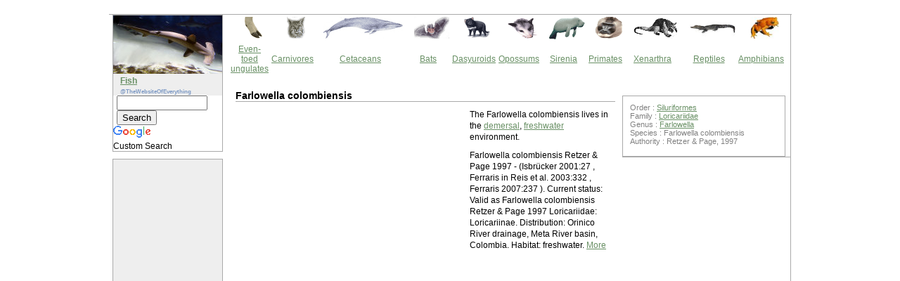

--- FILE ---
content_type: text/html
request_url: https://thewebsiteofeverything.com/animals/fish/Siluriformes/Loricariidae/Farlowella-colombiensis
body_size: 3678
content:
<!DOCTYPE html PUBLIC "-//W3C//DTD XHTML 1.0 Strict//EN" "http://www.w3.org/TR/xhtml1/DTD/xhtml1-strict.dtd">
<html xmlns="http://www.w3.org/1999/xhtml" xml:lang="en" lang="en">
<head>
<meta http-equiv="Content-Type" content="text/html; charset=UTF-8" />
<link rel="canonical" href="https://thewebsiteofeverything.com/animals/fish/Siluriformes/Loricariidae/Farlowella-colombiensis" />

<meta name="description" content="Information about the classification of Farlowella colombiensis. Includes facts, pictures and articles." />
<meta name="keywords" content="Farlowella colombiensis,fish, animals, facts, pictures, articles" />
<link rel="stylesheet" type="text/css" href="/animals/fish/css/css.css" media="screen" /><title>Farlowella colombiensis (Farlowella colombiensis) - Pictures and facts - Fish @ thewebsiteofeverything.com</title>


<script async src="//pagead2.googlesyndication.com/pagead/js/adsbygoogle.js"></script><script>(adsbygoogle = window.adsbygoogle || []).push({google_ad_client: "ca-pub-6410039750611789",enable_page_level_ads: true});</script>

<meta name="viewport" content="width=device-width, initial-scale=1.0">
</head>
<body>
<div id='bodydiv'>
<script type="text/javascript">
	window.google_analytics_uacct = "UA-290339-2";
	</script><div id="wrapper-3-column">
<div id="wrapper-left">
<div class="leftcontent" id="nav"> 
<img src="/animals/fish/img/logo.jpg" alt="Fish logo" border="0" /><span class='title'><a href="/animals/fish/">Fish</a></span> 
<span class='subtitle'>@TheWebsiteOfEverything</span>

<style type="text/css">
@import url(//www.google.com/cse/api/branding.css);
</style>
<div class="cse-branding-right" style="background-color:#FFFFFF;color:#000000">
  <div class="cse-branding-form">
    <form action="https://thewebsiteofeverything.com/search.html" id="cse-search-box">
      <div>
        <input type="hidden" name="cx" value="partner-pub-6410039750611789:eakrauy54hz" />
        <input type="hidden" name="cof" value="FORID:10" />
        <input type="hidden" name="ie" value="ISO-8859-1" />
        <input type="text" name="q" size="14" />
        <input type="submit" name="sa" value="Search" />
      </div>
    </form>
  </div>
  <div class="cse-branding-logo">
    <img src="//www.google.com/images/poweredby_transparent/poweredby_FFFFFF.gif" alt="Google" />
  </div>
  <div class="cse-branding-text">
    Custom Search
  </div>
</div>

	</div>
<div class="leftcontent" id="nav"> 
<div id='gad_160x600'><script type="text/javascript"><!--
google_ad_client = "ca-pub-6410039750611789";
/* 160x600 - thewebsiteofeverything.com - fish */
google_ad_slot = "4013783800";
google_ad_width = 160;
google_ad_height = 600;
//-->
</script>
<script type="text/javascript"
src="//pagead2.googlesyndication.com/pagead/show_ads.js">
</script></div>
<br/>
<span class='title'>Featured</span>
<ul> 
  
    <li><a href="/animals/fish/endangered">Endangered fish</a></li>
  
    <li><a href="http://www.tips4fishing.com/">Fishing tips</a></li>
  
    <li><a href="/animals/fish/diseases">Fish diseases</a></li>
  
    <li><a href="/animals/fish/saltwater-aquarium">Saltwater aquarium fish</a></li>
  
    <li><a href="/animals/fish/Cypriniformes/Cyprinidae/Abramis-brama">Carp bream</a></li>
  
    <li><a href="/animals/fish/Acipenseriformes/Acipenseridae/Acipenser-transmontanus">Columbia sturgeon</a></li>
  
    <li><a href="/animals/fish/Perciformes/Pomacentridae/Amphiprion-ocellaris">False clown anemonefish</a></li>
  
    <li><a href="/animals/fish/Perciformes/Anarhichadidae/Anarhichas-lupus">Wolf-fish</a></li>
  
    <li><a href="/animals/fish/Osteoglossiformes/Arapaimidae/Arapaima-gigas">Arapaima</a></li>
  
    <li><a href="/animals/fish/Cyprinodontiformes/Rivulidae/Austrolebias-adloffi">Killifish</a></li>
  
    <li><a href="/animals/fish/Perciformes/Carangidae/Caranx-ignobilis">Giant trevally</a></li>
  
    <li><a href="/animals/fish/Lamniformes/Lamnidae/Carcharodon-carcharias">Great white shark</a></li>
  
    <li><a href="/animals/fish/Characiformes/Characidae/Charax-stenopterus">Glass headstander</a></li>
  
    <li><a href="/animals/fish/Beryciformes/Monocentridae/Cleidopus-gloriamaris">Pineapplefish</a></li>
  
    <li><a href="/animals/fish/Beloniformes/Scomberesocidae/Cololabis-saira">Pacific saury</a></li>
  
    <li><a href="/animals/fish/Perciformes/Moronidae/Dicentrarchus-labrax">European seabass</a></li>
  
    <li><a href="/animals/fish/Carcharhiniformes/Triakidae/Furgaleus-macki">Whiskery shark</a></li>
  
    <li><a href="/animals/fish/Heterodontiformes/Heterodontidae/Heterodontus-francisci">Horn shark</a></li>
  
    <li><a href="/animals/fish/Characiformes/Erythrinidae/Hoplias-curupira">Hoplias curupira</a></li>
  
    <li><a href="/animals/fish/Acipenseriformes/Acipenseridae/Huso-dauricus">Kaluga</a></li>
  
    <li><a href="/animals/fish/Cypriniformes/Cyprinidae/Labeo-rohita">Rohu</a></li>
  
    <li><a href="/animals/fish/Tetraodontiformes/Ostraciidae/Lactoria-cornuta">Longhorn cowfish</a></li>
  
    <li><a href="/animals/fish/Scorpaeniformes/Synanceiidae/Leptosynanceia-asteroblepa">Stonefish</a></li>
  
    <li><a href="/animals/fish/Carcharhiniformes/Triakidae/Mustelus-antarcticus">Gummy shark</a></li>
  
    <li><a href="/animals/fish/Characiformes/Characidae/Myleus-schomburgkii">Disk tetra</a></li>
  
    <li><a href="/animals/fish/Perciformes/Labridae/Ophthalmolepis-lineolata">Maori wrasse</a></li>
  
    <li><a href="/animals/fish/Pleuronectiformes/Pleuronectidae/Platichthys-stellatus">Flounder</a></li>
  
    <li><a href="/animals/fish/Pristiophoriformes/Pristiophoridae/Pristiophorus-japonicus">Japanese sawshark</a></li>
  
    <li><a href="/animals/fish/Perciformes/Scaridae/Scarus-trispinosus">Queen parrotfish</a></li>
  
    <li><a href="/animals/fish/Squaliformes/Somniosidae/Somniosus-pacificus">Pacific sleeper shark</a></li>
  
    <li><a href="/animals/fish/beginning-with/A">Fish beginning with A</a></li>
</ul>
</div>
<div class="leftcontent" id="nav"> 
  <div class="left_news">
 <a href='https://thewebsiteofeverything.com/privacy.html'>Privacy policy</a>
 

  </div>
</div>
</div>
<div id="wrapper-center">
<table border="0">

      <tbody><tr>
        <td align="center" width="70" valign="middle"><div align="center"><img width="27" height="31" border="0" src="https://thewebsiteofeverything.com/ungulates.gif"></div></td>
        <td width="68"><div align="center"><img width="26" height="31" border="0" src="https://thewebsiteofeverything.com/carnivores.gif"></div></td>
        <td width="72"><div align="center"><img width="115" height="31" border="0" src="https://thewebsiteofeverything.com/seamammals.gif"></div></td>
        <td width="72"><div align="center"><img width="50" height="31" border="0" src="https://thewebsiteofeverything.com/bats.gif"></div></td>
        <td width="72"><div align="center"><img width="38" height="31" border="0" src="https://thewebsiteofeverything.com/dasyuroid.gif"></div></td>
        <td width="72"><div align="center"><img width="43" height="31" border="0" src="https://thewebsiteofeverything.com/opossums.gif"></div></td>
        <td><div align="center"><img width="51" height="32" src="https://thewebsiteofeverything.com/Sirenia.gif"></div></td>
        <td width="72"><div align="center"><img width="40" height="31" border="0" src="https://thewebsiteofeverything.com/primates.gif"></div></td>
        <td width="72"><div align="center"><img width="66" height="31" border="0" src="https://thewebsiteofeverything.com/xenarthra.gif"></div></td>
        <td width="72"><div align="center"><img width="66" height="31" border="0" src="https://thewebsiteofeverything.com/reptiles.jpg"></div></td>
        <td width="72"><div align="center"><img width="41" height="31" border="0" src="https://thewebsiteofeverything.com/amphibians.jpg"></div></td>
        
      </tr>
      <tr>

        <td align="center" width="70" valign="middle"><div align="center"><a href="https://thewebsiteofeverything.com/animals/mammals/Artiodactyla/"> Even-toed ungulates </a></div></td>
        <td><div align="center"><a href="https://thewebsiteofeverything.com/animals/mammals/Carnivora/">Carnivores</a></div></td>
        <td><div align="center"><a href="https://thewebsiteofeverything.com/animals/mammals/Cetacea/">Cetaceans</a></div></td>
        <td><div align="center"><a href="https://thewebsiteofeverything.com/animals/mammals/Chiroptera/">Bats</a></div></td>
        <td><div align="center"><a href="https://thewebsiteofeverything.com/animals/mammals/Dasyuromorphia/">Dasyuroids</a></div></td>
        <td><div align="center"><a href="https://thewebsiteofeverything.com/animals/mammals/Didelphimorphia/">Opossums</a></div></td>
        <td><div align="center"><a href="https://thewebsiteofeverything.com/animals/mammals/Sirenia/">Sirenia</a></div></td>
        <td><div align="center"><a href="https://thewebsiteofeverything.com/animals/mammals/Primates/">Primates</a></div></td>
        <td><div align="center"><a href="https://thewebsiteofeverything.com/animals/mammals/Xenarthra/">Xenarthra</a></div></td>
        <td><div align="center"><a href="https://thewebsiteofeverything.com/animals/reptiles/">Reptiles</a></div></td>
        <td><div align="center"><a href="https://thewebsiteofeverything.com/animals/amphibians/">Amphibians</a></div></td>

      </tr>
    </tbody></table>
<div id="centercontent">

<h1>
Farlowella colombiensis
</h1>
<div id='ad_g'><script type="text/javascript"><!--
google_ad_client = "pub-6410039750611789";
/* 336x280, gemaakt 6-11-09 */
google_ad_slot = "0946948171";
google_ad_width = 336;
google_ad_height = 280;
//-->
</script>
<script type="text/javascript"
src="//pagead2.googlesyndication.com/pagead/show_ads.js">
</script></div>  

<p> The Farlowella colombiensis lives in the <a href="/animals/fish/habitats/demersal">demersal</a>, <a href="/animals/fish/habitats/freshwater">freshwater</a> environment.<p></p><p>   Farlowella colombiensis Retzer & Page 1997 - (Isbrücker 2001:27 , Ferraris in Reis et al. 2003:332 , Ferraris
   2007:237 ). Current status: Valid as Farlowella
   colombiensis Retzer & Page 1997 Loricariidae: Loricariinae.
   Distribution: Orinico River drainage, Meta River basin, Colombia.
   Habitat: freshwater. <a href="http://research.calacademy.org/research/ichthyology/catalog/fishcatget.asp?spid=64639">More</a></p><script async src="//pagead2.googlesyndication.com/pagead/js/adsbygoogle.js"></script><!-- matched content thewebsiteofeverything.com - animals --><ins class="adsbygoogle"     style="display:block"     data-ad-client="ca-pub-6410039750611789"     data-ad-slot="2450757151"     data-ad-format="autorelaxed"></ins><script>(adsbygoogle = window.adsbygoogle || []).push({});</script><h3>Common names</h3><p>Kolumbiannokkamonni in <a href='http://www.listofcountriesoftheworld.com/languages/Finnish.html'>Finnish (suomen kieli)</a><br/>哥伦比亚管吻鲶 in Mandarin Chinese<br/>哥伦比亚管吻鲶 in Unknown<br/>哥倫比亞管吻鯰 in Mandarin Chinese<br/>哥倫比亞管吻鯰 in Unknown<br/></p>

<div id='adsense_search'>

<style type="text/css">
@import url(//www.google.com/cse/api/branding.css);
</style>
<div class="cse-branding-right" style="background-color:#FFFFFF;color:#000000">
  <div class="cse-branding-form">
    <form action="https://thewebsiteofeverything.com/search.html" id="cse-search-box">
      <div>
        <input type="hidden" name="cx" value="partner-pub-6410039750611789:eakrauy54hz" />
        <input type="hidden" name="cof" value="FORID:10" />
        <input type="hidden" name="ie" value="ISO-8859-1" />
        <input type="text" name="q" size="31" />
        <input type="submit" name="sa" value="Search" />
      </div>
    </form>
  </div>
  <div class="cse-branding-logo">
    <img src="//www.google.com/images/poweredby_transparent/poweredby_FFFFFF.gif" alt="Google" />
  </div>
  <div class="cse-branding-text">
    Custom Search
  </div>
</div>

	</div>

</div>
</div>
<div id="wrapper-right">
<div id="rightcontent">
  <div class="right_news">
  

<div id='classification'>
Order : <a href="/animals/fish/Siluriformes">Siluriformes</a><br/>
Family : <a href="/animals/fish/Siluriformes/Loricariidae">Loricariidae</a><br/>
Genus : <a href="/animals/fish/Siluriformes/Loricariidae/Farlowella">Farlowella</a><br/>
Species : Farlowella colombiensis
<br/>
Authority :  Retzer &amp; Page, 1997</div>
  

    </div>
  </div>
</div>
</div>
<div class='footer'>
<p>
 &copy; 2010 <a href='https://thewebsiteofeverything.com'>Thewebsiteofeverything.com</a><br/>Pictures and facts of the<br/>Farlowella colombiensis (<i>Farlowella colombiensis</i>)</p>


</div>
<!-- Piwik -->
<script type="text/javascript">
var pkBaseURL = (("https:" == document.location.protocol) ? "https://woovar.com/analytics/" : "http://woovar.com/analytics/");
document.write(unescape("%3Cscript src='" + pkBaseURL + "piwik.js' type='text/javascript'%3E%3C/script%3E"));
</script><script type="text/javascript">
try {
var piwikTracker = Piwik.getTracker(pkBaseURL + "piwik.php", 28);
piwikTracker.trackPageView();
piwikTracker.enableLinkTracking();
} catch( err ) {}
</script><noscript><p><img src="http://woovar.com/analytics/piwik.php?idsite=28" style="border:0" alt="" /></p></noscript>
<!-- End Piwik Tag --><script type="text/javascript">
		var gaJsHost = (("https:" == document.location.protocol) ? "https://ssl." : "http://www.");
		document.write(unescape("%3Cscript src='" + gaJsHost + "google-analytics.com/ga.js' type='text/javascript'%3E%3C/script%3E"));
		</script>
		<script type="text/javascript">
		try {
		var pageTracker = _gat._getTracker("UA-290339-2");
		pageTracker._trackPageview();
		} catch(err) {}</script></div>
</body>
</html>


--- FILE ---
content_type: text/html; charset=utf-8
request_url: https://www.google.com/recaptcha/api2/aframe
body_size: 117
content:
<!DOCTYPE HTML><html><head><meta http-equiv="content-type" content="text/html; charset=UTF-8"></head><body><script nonce="2oOA1bJVFhzSckZLbt0LdA">/** Anti-fraud and anti-abuse applications only. See google.com/recaptcha */ try{var clients={'sodar':'https://pagead2.googlesyndication.com/pagead/sodar?'};window.addEventListener("message",function(a){try{if(a.source===window.parent){var b=JSON.parse(a.data);var c=clients[b['id']];if(c){var d=document.createElement('img');d.src=c+b['params']+'&rc='+(localStorage.getItem("rc::a")?sessionStorage.getItem("rc::b"):"");window.document.body.appendChild(d);sessionStorage.setItem("rc::e",parseInt(sessionStorage.getItem("rc::e")||0)+1);localStorage.setItem("rc::h",'1769090853284');}}}catch(b){}});window.parent.postMessage("_grecaptcha_ready", "*");}catch(b){}</script></body></html>